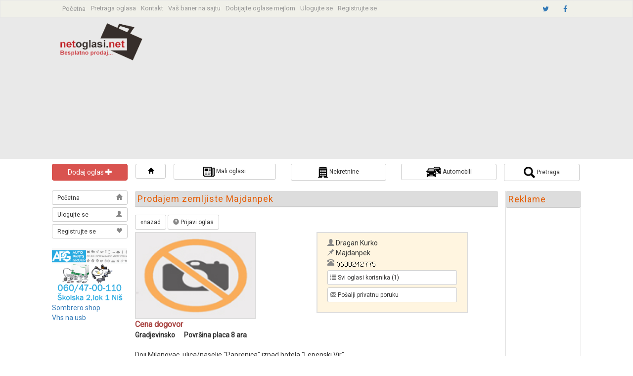

--- FILE ---
content_type: text/html; charset=UTF-8
request_url: https://netoglasi.net/oglas.php?id=1357052
body_size: 7817
content:
<!DOCTYPE html>
<html lang="sr">

<head>

    <meta charset="utf-8">
    <meta http-equiv="X-UA-Compatible" content="IE=edge">
    <meta name="viewport" content="width=device-width, initial-scale=1">
	
    <meta name="description" content="">
    <meta name="author" content="">
	<link rel="icon" type="image/x-icon" href="//netoglasi.net/favicon.png" />
<link href="//maxcdn.bootstrapcdn.com/font-awesome/4.1.0/css/font-awesome.min.css" rel="stylesheet">

    <title>Prodajem zemljiste Majdanpek - Netoglasi.net</title>
<meta property="og:title" content="Prodajem zemljiste Majdanpek - Netoglasi.net"/>
<meta property="og:type" content="Article"/>
<meta property="og:url" content="//netoglasi.net/oglas.php?id=1357052"/>
<meta property="og:image" content="//netoglasi.net/logofb.png"/>
<meta property="og:site_name" content="Netoglasi.net"/>
<meta property="og:description" content="Plac na prodaju!Izuzetna lokacija!Uknjižen,u vlasništvu,be..."/>
<meta name="description" content="Plac na prodaju!Izuzetna lokacija!Uknjižen,u vlasništvu,be..." >
	
	
	
	
    <!-- Bootstrap Core CSS -->
    <link href="bootstrap/css/bootstrap.min.css" rel="stylesheet">

    <!-- Custom CSS -->
    <link href="css/style.css" rel="stylesheet">

    <!-- HTML5 Shim and Respond.js IE8 support of HTML5 elements and media queries -->
    <!-- WARNING: Respond.js doesn't work if you view the page via file:// -->
    <!--[if lt IE 9]>
        <script src="https://oss.maxcdn.com/libs/html5shiv/3.7.0/html5shiv.js"></script>
        <script src="https://oss.maxcdn.com/libs/respond.js/1.4.2/respond.min.js"></script>
    <![endif]-->
	
</head>

<body>
<a name="totop"></a>
    <!-- Navigation -->
    
<script async src="//pagead2.googlesyndication.com/pagead/js/adsbygoogle.js"></script>
<script>
  (adsbygoogle = window.adsbygoogle || []).push({
    google_ad_client: "ca-pub-6682808282586535",
    enable_page_level_ads: true
  });
</script>


<div id="fb-root"></div>
<script>(function(d, s, id) {
  var js, fjs = d.getElementsByTagName(s)[0];
  if (d.getElementById(id)) return;
  js = d.createElement(s); js.id = id;
  js.src = "//connect.facebook.net/en_US/sdk.js#xfbml=1&appId=576926565700467&version=v2.0";
  fjs.parentNode.insertBefore(js, fjs);
}(document, 'script', 'facebook-jssdk'));</script>
<link href='https://fonts.googleapis.com/css?family=Roboto&subset=latin,cyrillic-ext' rel='stylesheet' type='text/css'>
 <nav class="navbar navbar-default" role="navigation">
        <div class="container">
            <!-- Brand and toggle get grouped for better mobile display -->
            <div class="navbar-header">
			<a class="navbar-brand visible-xs visible-sm" style="color:#777777; display:inline-block; margin-left:0px;" href="index.php">NetOglasi.Net</a>
			<div class="col pull-right">
                <button type="button" class="navbar-toggle" data-toggle="collapse" data-target="#bs-example-navbar-collapse-1">
                 
					Meni
                </button>
				 
                 
<a href="login.php">
<button type="button" class="navbar-toggle" data-toggle="collapse" data-target="#bs-example-navbar-collapse-2">
Moj meni
</button>
</a>

                
                </div>
            </div>
            <!-- Collect the nav links, forms, and other content for toggling -->
			
            <div class="collapse navbar-collapse" id="bs-example-navbar-collapse-1">
                <ul class="nav navbar-nav ">
				
					<li class="visible-xs">
                        <a href="malioglasi.php">Mali oglasi</a>
                    </li>
					<li class="visible-xs">
                        <a href="nekretnine.php">Nekretnine</a>
                    </li>
					<li class="visible-xs">
                        <a href="automobili.php">Automobili</a>
                    </li>
					
                    <li>
                        <a class="btn btn-social-icon btn-twitter" href="index.php">Početna</a>
                    </li>
                    <li>
                        <a href="pretragaoglasa.php">Pretraga oglasa</a>
                    </li>
                    <li>
                        <a href="kontakt.php">Kontakt</a>
                    </li>
                    <li>
                        <a href="marketing.php">Vaš baner na sajtu</a>
                    </li>
                    <li>
                        <a href="mail.php">Dobijajte oglase mejlom</a>
                    </li>
					
<li>
<a href="login.php">Ulogujte se</a>
</li>
<li>
<a href="register.php">Registrujte se</a>
</li>


												
                </ul>
				
				<div style="float:right;">
								 <a href="https://twitter.com/net_oglasi" class="btn btn-social-icon btn-twitter">
									<span class="fa fa-twitter"></span>
								  </a>
								<a href="https://www.facebook.com/net.oglasi.3/" class="btn btn-social-icon btn-facebook">
									<span class="fa fa-facebook"></span>
								  </a>
									</div>		
				
				</div>
            </div>
            <!-- /.navbar-collapse -->
        </div>
        <!-- /.container -->
    </nav>
	
	


	
<div style="width:100%; background-color:#E9E9E9;">

<div class="container headhead" style="background-color:#E9E9E9;">
	<div class="row">
	
	<div class="col-lg-3 col-md-3 visible-lg visible-md">
	<a target="_top" href="index.php"><img style="width:85%;" src="//netoglasi.net/logoo.png"></a>
	</div>
	<div class="col-lg-9 col-md-9 visible-lg visible-md  text-left" style="padding-top:5px;">
	
	<script async src="//pagead2.googlesyndication.com/pagead/js/adsbygoogle.js"></script>
<!-- reaktivna -->
<ins class="adsbygoogle"
     style="display:block"
     data-ad-client="ca-pub-6682808282586535"
     data-ad-slot="1293774272"
     data-ad-format="auto"></ins>
<script>
(adsbygoogle = window.adsbygoogle || []).push({});
</script>
	</div>
	
	</div>
</div>
</div>
    <!-- Page Content -->
    

	<div class="container glavnicon">
	
<div class="col col-lg-2 col-md-2 col-sm-3 col-xs-12 levisidebar">
	
<a href="addsli.php" role="button" class="btn btn-danger btn-md btn-block">Dodaj oglas <span style="color:white;" class="glyphicon glyphicon-plus" aria-hidden="true"></span></a>

<div class="collapse navbar-collapse" id="bs-example-navbar-collapse-2" style="width:100%; padding:0px;">
<br>
<div class="text-center" style="font-weight:bold; font-size:16px; ">

<a href="index.php" class="btn btn-default btn-block btn-sm smsm"><div style="float:left;">Početna</div><span class="glyphicon glyphicon-home pull-right" aria-hidden="true"></span></a><a href="login.php" class="btn btn-default btn-block btn-sm smsm"><div style="float:left;">Ulogujte se</div><span class="glyphicon glyphicon-user pull-right" aria-hidden="true"></span></a><a href="register.php" class="btn btn-default btn-block btn-sm smsm"><div style="float:left;">Registrujte se</div><span class="glyphicon glyphicon-heart pull-right" aria-hidden="true"></span></a>
</div>
</div>
<br>

<a class="visible-lg visible-md" href="https://www.facebook.com/AutoPartsGroupNis"><img class="img-responsive" src="slicice/apg.png"></a>
<a class="visible-lg visible-md" href="https://sombrero.rs">Sombrero shop</a>
<a class="visible-lg visible-md" href="http://www.nmcyber.in.rs">Vhs na usb</a>
<div class="visible-lg visible-md visible-sm">
<div class="fb-like" data-href="https://www.facebook.com/net.oglasi.3" data-width="100%" data-layout="button_count" data-action="like" data-show-faces="false" data-share="false"></div><br><br>


<script async src="//pagead2.googlesyndication.com/pagead/js/adsbygoogle.js"></script>
<!-- linci -->
<ins class="adsbygoogle"
     style="display:inline-block;width:160px;height:90px"
     data-ad-client="ca-pub-6682808282586535"
     data-ad-slot="8293833878"></ins>
<script>
(adsbygoogle = window.adsbygoogle || []).push({});
</script>
<br><br>
<script async src="//pagead2.googlesyndication.com/pagead/js/adsbygoogle.js"></script>
<!-- reaktivna -->
<ins class="adsbygoogle"
     style="display:block"
     data-ad-client="ca-pub-6682808282586535"
     data-ad-slot="1293774272"
     data-ad-format="auto"></ins>
<script>
(adsbygoogle = window.adsbygoogle || []).push({});
</script>
<br>


</div>
</div>

	<div class="col col-lg-10 col-md-10 col-sm-9 col-xs-12" style="margin-bottom:10px;">
	
<div class="row nopadding">
	<div class="col col-lg-1 col-md-1 col-sm-1 nopadding visible-lg visible-md visible-sm">
	<div class="col col-lg-12 col-md-12  col-sm-12 noleftpadding">
		<a href="index.php" role="button" class="btn btn-default btn-sm btn-block"> <span style="color:black;" class="glyphicon glyphicon-home" aria-hidden="true"></span></a>
	</div>
	</div>
		<div class="col col-lg-9 col-md-8 col-sm-8 nopadding visible-lg visible-md visible-sm" style="padding-right:18px;">
		<div class="col col-lg-4 col-md-4  col-sm-4 noleftpadding">
		<a href="malioglasi.php" role="button" class="btn btn-default btn-sm btn-block"><img width="23" src="slicice/malioglasi.png"> Mali oglasi</a>
		</div>
		<div class="col col-lg-4 col-md-4  col-sm-4">
		<a href="nekretnine.php" role="button" class="btn btn-default btn-sm btn-block"><img width="20" src="slicice/zgrada.png"> Nekretnine</a>
		</div>
		<div class="col col-lg-4 col-md-4  col-sm-4">
		<a href="automobili.php" role="button" class="btn btn-default btn-sm btn-block"><img width="30" src="slicice/kolca.png"> Automobili</a>
		</div>
		<div style="clear:both;"></div>
		</div>
		<div class="col col-lg-2 col-md-3 col-sm-3 nopadding ">
		<div class="col col-lg-12  nopadding" style="margin-left:-18px;">
		<a href="#" id="dugme" role="button" class="btn btn-default btn-sm btn-block " style=""><img width="23" src="slicice/search.png"> Pretraga</a>
		</div>
		<div style="clear:both;"></div>
		</div>
</div>
	</div>
	
	
	
	
	<div id="oglassad" class="col col-lg-8  col-md-8 col-sm-9 col-xs-12 nopadding">
		<div class="" id="pocetnioglasi1" style="height:0px; margin-top:-10px; overflow:hidden; padding-left:14px; padding-right:14px;">
	<h4>Pretraga oglasa</h4>
	<div class="row">
	<form id="forma" name="forma" action="pretraga.php" method="get">
		<div class="col col-lg-12 ddd">
		
		<div class="col col-lg-7">
		<input type="text" class="form-control" id="pretraga" name="pretraga" placeholder="Ukucajte ključne reči" autofocus>
		</div>
		<div class="col col-lg-3">
		<select name="tipoglasa" id="tipoglasa" class="form-control" onchange="izmenipr()">
		<option value="0">Svi oglasi</option>
		<option value="1">Mali oglasi</option>
		<option value="2">Nekretnine</option>
		<option value="3">Automobili</option>
		</select>
		</div>
		
		<div class="col col-lg-2 visible-lg">
		<button type="submit" class="btn btn-primary btn-block"><b>Pretraži</b></button>
		</div>
		
		
		</div>
		
		<div class="col col-lg-10" id="pretraga2">
		
<div class="col col-lg-2 pretraga text-left">
<select id="kategorija" name="kategorija" onchange="mopod('1')" class="form-control input-sm"><option value="">sve kategorije</option><option value="28">Alati</option><option value="26">Bela tehnika</option><option value="15">Dragocenosti</option><option value="25">Foto-video-audio</option><option value="5">Gradjevinarstvo</option><option value="18">Internet usluge, Informatika</option><option value="16">Kontakti</option><option value="14">Ljubimci</option><option value="19">Namestaj</option><option value="10">Obrazovanje- kultura</option><option value="22">Odeca/obuca za muskarce</option><option value="21">Odeca/obuca za zene</option><option value="27">Oprema za trgovinu</option><option value="6">Poljoprivreda-energenti</option><option value="24">Prevozna sredstva - delovi</option><option value="2">Racunari</option><option value="17">Razno</option><option value="8">Sport- lov- ribolov</option><option value="3">Telefoni</option><option value="7">Turizam- ugostiteljstvo</option><option value="11">Usluge</option><option value="20">Web sajtovi/promocija</option><option value="23">Za bebe i decu</option><option value="29">Za kucu i dvoriste</option><option value="12">Zaposlenje</option><option value="9">Zdravstvo- lepota</option></select>
</div>

<div id="podkategorija" class="col col-lg-2 pretraga text-left">
<select name="podkategorija" class="form-control input-sm"><option value="">sve podkategorije</option></select>
</div>

<div class="col col-lg-2 pretraga text-left">
<select id="grad" name="grad" class="form-control input-sm"><option value="">svi gradovi</option><option value="Ada">Ada</option><option value="Aleksandrovac">Aleksandrovac</option><option value="Aleksinac">Aleksinac</option><option value="Alibunar">Alibunar</option><option value="Andrijevica">Andrijevica</option><option value="Apatin">Apatin</option><option value="Arandjelovac">Arandjelovac</option><option value="Arilje">Arilje</option><option value="Babusnica">Babusnica</option><option value="Backa palanka">Backa palanka</option><option value="Backa topola">Backa topola</option><option value="Backi petrovac">Backi petrovac</option><option value="Bajina Basta">Bajina Basta</option><option value="Bar">Bar</option><option value="Batocina">Batocina</option><option value="Becej">Becej</option><option value="Bela crkva">Bela crkva</option><option value="Bela palanka">Bela palanka</option><option value="Beocin">Beocin</option><option value="Beograd">Beograd</option><option value="Berane">Berane</option><option value="Bijelo Polje">Bijelo Polje</option><option value="Blace">Blace</option><option value="Bogatic">Bogatic</option><option value="Bojnik">Bojnik</option><option value="Boljevac">Boljevac</option><option value="Bor">Bor</option><option value="Bosilegrad">Bosilegrad</option><option value="Brus">Brus</option><option value="Budva">Budva</option><option value="Bujanovac">Bujanovac</option><option value="Cacak">Cacak</option><option value="Cajetina">Cajetina</option><option value="Cetinje">Cetinje</option><option value="Cicevac">Cicevac</option><option value="Coka">Coka</option><option value="Crna trava">Crna trava</option><option value="Cuprija">Cuprija</option><option value="Curug">Curug</option><option value="Danilovgrad">Danilovgrad</option><option value="Decani">Decani</option><option value="Despotovac">Despotovac</option><option value="Dimitrovgrad">Dimitrovgrad</option><option value="Djakovica">Djakovica</option><option value="Doljevac">Doljevac</option><option value="Gadzin han">Gadzin han</option><option value="Glogovac">Glogovac</option><option value="Gnjilane">Gnjilane</option><option value="Golubac">Golubac</option><option value="Gora">Gora</option><option value="Gornji Milanovac">Gornji Milanovac</option><option value="Herceg Novi">Herceg Novi</option><option value="Indjija">Indjija</option><option value="Irig">Irig</option><option value="Istok">Istok</option><option value="Ivanjica">Ivanjica</option><option value="Jagodina">Jagodina</option><option value="Kacanik">Kacanik</option><option value="Kanjiza">Kanjiza</option><option value="Kikinda">Kikinda</option><option value="Kladovo">Kladovo</option><option value="Klina">Klina</option><option value="Knic">Knic</option><option value="Knjazevac">Knjazevac</option><option value="Koceljeva">Koceljeva</option><option value="Kolasin">Kolasin</option><option value="Kosjeric">Kosjeric</option><option value="Kosovo Polje">Kosovo Polje</option><option value="Kosovska Kamenica">Kosovska Kamenica</option><option value="Kosovska Mitrovica">Kosovska Mitrovica</option><option value="Kotor">Kotor</option><option value="Kovacica">Kovacica</option><option value="Kovin">Kovin</option><option value="Kragujevac">Kragujevac</option><option value="Kraljevo">Kraljevo</option><option value="Krupanj">Krupanj</option><option value="Krusevac">Krusevac</option><option value="Kucevo">Kucevo</option><option value="Kula">Kula</option><option value="Kursumlija">Kursumlija</option><option value="Lajkovac">Lajkovac</option><option value="Lapovo">Lapovo</option><option value="Lebane">Lebane</option><option value="Leposavic">Leposavic</option><option value="Leskovac">Leskovac</option><option value="Lipljan">Lipljan</option><option value="Ljig">Ljig</option><option value="Ljubovija">Ljubovija</option><option value="Loznica">Loznica</option><option value="Lucani">Lucani</option><option value="Majdanpek">Majdanpek</option><option value="Mali zvornik">Mali zvornik</option><option value="Malo Crnice">Malo Crnice</option><option value="Medvedja">Medvedja</option><option value="Merosina">Merosina</option><option value="Mionica">Mionica</option><option value="Mojkovac">Mojkovac</option><option value="Negotin">Negotin</option><option value="Niksic">Niksic</option><option value="Nis">Nis</option><option value="Niska banja">Niska banja</option><option value="Nova crnja">Nova crnja</option><option value="Nova Varos">Nova Varos</option><option value="Novi Becej">Novi Becej</option><option value="Novi knezevac">Novi knezevac</option><option value="Novi Pazar">Novi Pazar</option><option value="Novi Sad">Novi Sad</option><option value="Novo Brdo">Novo Brdo</option><option value="Obilic">Obilic</option><option value="Odzaci">Odzaci</option><option value="Opovo">Opovo</option><option value="Orahovac">Orahovac</option><option value="Osecina">Osecina</option><option value="Pancevo">Pancevo</option><option value="Paracin">Paracin</option><option value="Pec">Pec</option><option value="Pecinci">Pecinci</option><option value="Petrovac na Mlavi">Petrovac na Mlavi</option><option value="Pirot">Pirot</option><option value="Plandiste">Plandiste</option><option value="Plav">Plav</option><option value="Pljevlja">Pljevlja</option><option value="Pluzane">Pluzane</option><option value="Podgorica">Podgorica</option><option value="Podujevo">Podujevo</option><option value="Pozarevac">Pozarevac</option><option value="Pozega">Pozega</option><option value="Presevo">Presevo</option><option value="Priboj">Priboj</option><option value="Prijepolje">Prijepolje</option><option value="Pristina">Pristina</option><option value="Prizren">Prizren</option><option value="Prokuplje">Prokuplje</option><option value="Raca">Raca</option><option value="Raska">Raska</option><option value="Razanj">Razanj</option><option value="Rekovac">Rekovac</option><option value="Rozaje">Rozaje</option><option value="Ruma">Ruma</option><option value="Sabac">Sabac</option><option value="Savnik">Savnik</option><option value="Secanj">Secanj</option><option value="Senta">Senta</option><option value="Sid">Sid</option><option value="Sjenica">Sjenica</option><option value="Smederevo">Smederevo</option><option value="Smederevska palanka">Smederevska palanka</option><option value="Soko banja">Soko banja</option><option value="Sombor">Sombor</option><option value="Srbica">Srbica</option><option value="Srbobran">Srbobran</option><option value="Sremska mitrovica">Sremska mitrovica</option><option value="Sremski karlovci">Sremski karlovci</option><option value="Stara pazova">Stara pazova</option><option value="Stimlje">Stimlje</option><option value="Subotica">Subotica</option><option value="Surdulica">Surdulica</option><option value="Suva Reka">Suva Reka</option><option value="Svilajnac">Svilajnac</option><option value="Svrljig">Svrljig</option><option value="Temerin">Temerin</option><option value="Titel">Titel</option><option value="Tivat">Tivat</option><option value="Topola">Topola</option><option value="Trgoviste">Trgoviste</option><option value="Trstenik">Trstenik</option><option value="Tutin">Tutin</option><option value="Ub">Ub</option><option value="Ulcinj">Ulcinj</option><option value="Urosevac">Urosevac</option><option value="Uzice">Uzice</option><option value="Valjevo">Valjevo</option><option value="Varvarin">Varvarin</option><option value="Velika plana">Velika plana</option><option value="Veliko gradiste">Veliko gradiste</option><option value="Vitina">Vitina</option><option value="Vladicin han">Vladicin han</option><option value="Vladimirci">Vladimirci</option><option value="Vlasotince">Vlasotince</option><option value="Vranje">Vranje</option><option value="Vrbas">Vrbas</option><option value="Vrnjacka banja">Vrnjacka banja</option><option value="Vrsac">Vrsac</option><option value="Vucitrn">Vucitrn</option><option value="Zabari">Zabari</option><option value="Zabljak">Zabljak</option><option value="Zagubica">Zagubica</option><option value="Zajecar">Zajecar</option><option value="Zitiste">Zitiste</option><option value="Zitoradja">Zitoradja</option><option value="Zrenjanin">Zrenjanin</option><option value="Zubin potok">Zubin potok</option><option value="Zvecan">Zvecan</option></select>
</div>

<div id="podkategorija" class="col col-lg-5 pretraga  text-left" style="text-align:left; padding-left:10px;">
cena od <input type="text" name="cenaod" value="0" class="form-control input-sm" style="padding-left:5px; width:55px; display:inline-block;"> do
<input type="text" value="" name="cenado" class="form-control input-sm" style="padding-left:5px; width:55px;  display:inline-block;"> din
</div>

	
		</div>
		
		
		<br>
<div class="col col-lg-2 pretraga visible-md visible-sm visible-xs">
<button type="submit" class="btn btn-primary btn-block"><b>Pretraži</b></button>

</div>
</form>
	</div>
	</div>
	
	
	
	
	

	
	<div class="col col-lg-12 col-md-12 nopadding naslov" style="margin-top:10px;">
	
	<h4 style="margin-left:0px; margin-right:0px; " class="text-primary" style="margin-top:0px;">Prodajem zemljiste Majdanpek</h4>
			<div class="col col-lg-12 nopadding">
	<!--
	<a class="visible-lg visible-md visible-sm" href="http://dukatplus.com/stampanje.php?page=kalendari"><img class="img-responsive text-center" src="http://dukatplus.com/slike/baner.png"></a>
	<a class="visible-xs" href="http://dukatplus.com/stampanje.php?page=kalendari"><img class="img-responsive text-center" src="http://dukatplus.com/slike/baner21.png"></a>
	-->
	<div class="col col-lg-12" style="margin-top:5px; padding-left:0px;">
	
	<button onclick="window.history.back()" type="button" class="btn btn-default btn-sm">&laquo;nazad</button>
<button type="button" class="btn btn-default btn-sm" data-toggle="modal" data-target="#prijavaoglasa"><span class="glyphicon glyphicon-exclamation-sign" aria-hidden="true"></span> Prijavi oglas</button>

 <div class="modal fade" id="prijavaoglasa" role="dialog">
    <div class="modal-dialog">
    
      <!-- Modal content-->
      <div class="modal-content">
        <div class="modal-header">
          <button type="button" class="close" data-dismiss="modal">&times;</button>
          <h3 class="modal-title">Prijava oglasa administratoru sajta</h3>
        </div>
        <div class="modal-body">
          
		  <form role="form" action="" method="POST">
		  <div class="form-group">
			Poštovani, opišite nam u polju ispod zbog čega prijavljujete oglas.
			<textarea class="form-control" rows="5" name="comment" required></textarea>
		  </div>
		  <div class="row">
		  <div class="form-group col col-lg-4">
			Koliko je dva plus pet? Upisati cifru.
			<input type="text" class="form-control" name="result">
		  </div>
		  </div>
		   <div class="form-group">
		  <div class="col col-lg-9 nopadding">
		  <button type="submit" class="btn btn-primary btn-block">Posalji prijavu</button>
		</div>
		<div class="col col-lg-3 nopadding">
		  <button type="button" class="btn btn-default btn-block" data-dismiss="modal">Zatvori</button>
		</div>
		</div>
		</form>
		  <div style="clear:both;"></div>
        </div>
        <div class="modal-footer">
        
        </div>
      </div>
      
    </div>
  </div>	</div>
	<div class="col col-lg-4 col-md-6 col-sm-6 nopadding" style="margin-top:5px;">
	<img onclick="document.getElementById('maleslike').scrollIntoView();" style="width:100%;" id="glavnaslika" class="border" src="//netoglasi.net/thumbs/noimg.jpg">
	</div>
	
	<div class="col col-lg-5 col-md-6 col-sm-6 border userinfo col-lg-offset-2" style="margin-top:5px;">
	<span class="glyphicon glyphicon-user" aria-hidden="true"></span> Dragan Kurko<br><span class="glyphicon glyphicon-pushpin" aria-hidden="true"></span> Majdanpek<br><span class="glyphicon glyphicon-phone-alt" aria-hidden="true"></span> <img src="brojj.php?str=TURZek9ESTBNamMzTlE9PQ=="><br>
<a href="panel.php?userid=74431" role="button" class="btn btn-default btn-sm btn-block pdnleftnula"><span class="glyphicon glyphicon-list" aria-hidden="true"></span> Svi oglasi korisnika (1)</a>
<a href="sendpp.php?id=1357052" role="button" class="btn btn-default btn-sm btn-block pdnleftnula"><span class="glyphicon glyphicon-envelope" aria-hidden="true"></span> Pošalji privatnu poruku</a>
	</div>
	<div style="clear:both"></div>
	<div class="col col-lg-12 nopadding text-danger " style="font-size:16px;">
	<b>Cena dogovor</b>
	</div>
	</div>
	</div>
	
	
	
	
	
	
	<br>
	<div class="col col-lg-8 col-md-8 nopadding ">
	

<b>  Gradjevinsko  &nbsp;&nbsp;&nbsp;&nbsp;&nbsp;Površina placa 8 ara</b>
<div style="clear:both;"></div>
<br>
Doji Milanovac, ulica/naselje &quot;Paprenica&quot;,iznad hotela &quot;Lepenski Vir&quot;<br><br>Plac na prodaju!Izuzetna lokacija!Uknjižen,u vlasništvu,bez tereta,poslednji u ulici/naselju,okružen zemljištem u državnom vlasništvu!Pristupni put,voda,struja!Vredi pogledati!Broj katastarske parcele je 2314/1, provera na sajtu rep. geod. zavoda!Po zahtevu,šaljem video zapis placa preko meil-a,vibera...	</div>
	
	
<div class="col col-xs-12 col-sm-12 col-md-12 col-lg-12 nopadding">

<br>
<script async src="//pagead2.googlesyndication.com/pagead/js/adsbygoogle.js"></script>
<!-- reaktivna -->
<ins class="adsbygoogle"
     style="display:block"
     data-ad-client="ca-pub-6682808282586535"
     data-ad-slot="1293774272"
     data-ad-format="auto"></ins>
<script>
(adsbygoogle = window.adsbygoogle || []).push({});
</script>
 
</div>
<br>
<div class="col col-xs-12 col-sm-12 col-md-9 col-lg-8 nopadding ">
	<div class="tabbable"> <!-- Only required for left/right tabs -->
  <ul class="nav nav-tabs">
    <li class="active"><a href="#tab1" data-toggle="tab">Slike</a></li>

  </ul>
  <div class="tab-content">
    <div class="tab-pane active" id="tab1">
	<div class="col col-lg-12 slikeee" style="padding:10px;">
	<div id="maleslike" class="visible-lg visible-md visible-sm">
	
	<div style="clear:both;"></div>
	</div>
	<div id="topslika" class="visible-lg visible-md visible-sm">
	</div>
	
  
<button type="button" class="btn btn-default btn-sm scrollToTop"><span class="glyphicon glyphicon-arrow-up" aria-hidden="true"></span> Vrati me na vrh</button>


<button onclick="window.history.back()" type="button" class="btn btn-default btn-sm" style="display:inline-block;">&laquo;nazad</button>

 
  </div>
    </div>
  
  </div>
</div>
					
	</div>
	<script>
	function prikazi(id)
	{
	
	var slika = ["", "", "", "", "", ""];
	document.getElementById("topslika").innerHTML = '<img src="//netoglasi.net/images/' + slika[id] + '">';
	}
	</script>

	</div>
	
	
	
	
	
	
	
	
	
	<div class="col col-lg-2 col-md-2 naslov  pull-right visible-lg visible-md" style="margin-top:10px; ">
	<div  style="border:1px solid #DDDDDD; overflow:hidden;">
	<h4 style="margin-left:0px; margin-right:0px; margin-top:0px;" class="text-primary" style="margin-top:0px;">Reklame</h4>
	
	
<script async src="//pagead2.googlesyndication.com/pagead/js/adsbygoogle.js"></script>
<!-- linkovi -->
<ins class="adsbygoogle"
     style="display:inline-block;width:160px;height:90px"
     data-ad-client="ca-pub-6682808282586535"
     data-ad-slot="9375113071"></ins>
<script>
(adsbygoogle = window.adsbygoogle || []).push({});
</script>


<script async src="//pagead2.googlesyndication.com/pagead/js/adsbygoogle.js"></script>
<!-- reaktivna -->
<ins class="adsbygoogle"
     style="display:block"
     data-ad-client="ca-pub-6682808282586535"
     data-ad-slot="1293774272"
     data-ad-format="auto"></ins>
<script>
(adsbygoogle = window.adsbygoogle || []).push({});
</script>
<!--
<a href="kontakt.php"><img class="img-resposive" style="border:1px solid #AAAAAA;" src="https://placeholdit.imgix.net/~text?txtsize=33&txt=Va%C5%A1%20baner%20ovde,%2015e%20mesečno&w=150&h=150"> </a>
-->


	
</div>
	</div>
	
	
	
	
	
	
	
	
	
	</div>
	


<footer>
           <div class="container visible-lg visible-md visible-sm">
			
					<div class="row text-center">
					<div class="col col-lg-4 col-md-4 col-sm-4 col-xs-12">
							 <a href="automobili.php?okrug=Beograd"> Automobili Beogradski okrug</a><br>
								<a href="automobili.php?okrug=Juzno backi"> Automobili Juznobacki okrug</a><br>
								<a href="automobili.php?okrug=Nisavski"> Automobili Nisavski okrug</a><br>
								<a href="automobili.php?okrug=Raski"> Automobili Raski okrug</a><br>
								<a href="automobili.php?okrug=Sremski"> Automobili Sremski okrug</a><br>
				 
					</div>
					<div class="col col-lg-4 col-md-4 col-sm-4 col-xs-12">
								 <a href="nekretnine.php?izaberigrad=Beograd"> Nekretnine Beograd</a><br>
								<a href="nekretnine.php?izaberigrad=Novi sad"> Nekretnine Novi Sad</a><br>
								<a href="nekretnine.php?izaberigrad=Nis"> Nekretnine Nis</a><br>
								<a href="nekretnine.php?izaberigrad=Kragujevac"> Nekretnine Kragujevac</a><br>
								<a href="nekretnine.php?izaberigrad=Pristina"> Nekretnine Pristina</a><br>
								<a href="nekretninegradovi.php"> Ostali gradovi</a><br>
				 
					</div>
					<div class="col col-lg-4 col-md-4 col-sm-4 col-xs-12">
								 <a href="malioglasi.php?grad=Beograd"> Mali oglasi Beograd</a><br>
								<a href="malioglasi.php?grad=Novi sad"> Mali oglasi Novi Sad</a><br>
								<a href="malioglasi.php?grad=Nis"> Mali oglasi Nis</a><br>
								<a href="malioglasi.php?grad=Kragujevac"> Mali oglasi Kragujevac</a><br>
								<a href="malioglasi.php?grad=Pristina"> Mali oglasi Pristina</a><br>
								<a href="malioglasigradovi.php"> Ostali gradovi</a><br>
				 
					</div>
					
                <div class="col text-center">
                   Udji i dodaj oglase potpuno besplatno.<br>
					Ukupno imamo <b>74272</b> oglasa, od toga <b>0</b> u proteklih 24h.<br>
					©2012-2015 netoglasi.net. Sva prava zadrzana.<br>
                </div>
				</div>
            
			</div>
    </footer>
	
  
<script>
  (function(i,s,o,g,r,a,m){i['GoogleAnalyticsObject']=r;i[r]=i[r]||function(){
  (i[r].q=i[r].q||[]).push(arguments)},i[r].l=1*new Date();a=s.createElement(o),
  m=s.getElementsByTagName(o)[0];a.async=1;a.src=g;m.parentNode.insertBefore(a,m)
  })(window,document,'script','//www.google-analytics.com/analytics.js','ga');

  ga('create', 'UA-32952368-1', 'auto');
  ga('send', 'pageview');

</script>

<script>

</script>

    <!-- jQuery 
<script src="http://ajax.googleapis.com/ajax/libs/jquery/1.11.1/jquery.min.js"></script>
-->
    <!-- Bootstrap Core JavaScript -->
<script src="//code.jquery.com/jquery-1.10.2.js"></script>
<script src="//code.jquery.com/ui/1.11.2/jquery-ui.js"></script>
<script src="bootstrap/js/bootstrap.min.js"></script>
<script src="my.js"></script>

<script type="text/javascript">

</script>
</body>

</html>


--- FILE ---
content_type: text/html; charset=utf-8
request_url: https://www.google.com/recaptcha/api2/aframe
body_size: 269
content:
<!DOCTYPE HTML><html><head><meta http-equiv="content-type" content="text/html; charset=UTF-8"></head><body><script nonce="6hOMSECsV68RESjNTSAKQA">/** Anti-fraud and anti-abuse applications only. See google.com/recaptcha */ try{var clients={'sodar':'https://pagead2.googlesyndication.com/pagead/sodar?'};window.addEventListener("message",function(a){try{if(a.source===window.parent){var b=JSON.parse(a.data);var c=clients[b['id']];if(c){var d=document.createElement('img');d.src=c+b['params']+'&rc='+(localStorage.getItem("rc::a")?sessionStorage.getItem("rc::b"):"");window.document.body.appendChild(d);sessionStorage.setItem("rc::e",parseInt(sessionStorage.getItem("rc::e")||0)+1);localStorage.setItem("rc::h",'1768597179586');}}}catch(b){}});window.parent.postMessage("_grecaptcha_ready", "*");}catch(b){}</script></body></html>

--- FILE ---
content_type: text/css
request_url: https://netoglasi.net/css/style.css
body_size: 2589
content:
/*!
 * Start Bootstrap - Shop Homepage HTML Template (http://startbootstrap.com)
 * Code licensed under the Apache License v2.0.
 * For details, see http://www.apache.org/licenses/LICENSE-2.0.
 */
.uliniji
{
padding-top:4px;
padding-bottom:4px;
font-size:18;
font-weight:bold;
color:#CCCCCC;
text-align:center;
}
body {
 /* Required padding for .navbar-fixed-top. Remove if using .navbar-static-top. Change if height of navigation changes. */

font-family: 'Roboto', sans-serif;

 }
 .usr a
 {
 margin-top:5px;
 }
body .container
 {
 background-color:white;
 }
 .glavnicon
 {
 padding-left:0px;
  padding-right:0px;
 padding-top:10px;
  padding-bottom:30px;
 }
 .redred
 {
 border:1px solid red;
 }
.nomargin
{
margin:0px !important;
}
#pocetnioglasi1
{
margin-left:-14px;
margin-right:-14px;
}
.noleftpadding
{
padding-left:1px;
}
.abc
{
padding-top:10px;
}
.slide-image {
    width: 100%;
}

.carousel-holder {
    margin-bottom: 30px;
}

.carousel-control,
.item {
    border-radius: 4px;
}

.caption {
    height: 130px;
    overflow: hidden;
}

.caption h4 {
    white-space: nowrap;
	
}

.thumbnail img {
    width: 100%;
}

.ratings {
    padding-right: 10px;
    padding-left: 10px;
    color: #d17581;
}

.thumbnail {
    padding: 0;
}

.thumbnail .caption-full {
    padding: 9px;
    color: #333;
}

footer {

	margin-bottom:0px;
	
}
.navbar .container, .navbar, .navbar a
{
	background-color:#f0f0e9;
	//background-image: url("http://api.thumbr.it/whitenoise-30x30.png?background=949799ff&noise=8a888a&density=100&opacity=45");
}
.navbar-default .navbar-nav > li > a:hover, .navbar-default .navbar-nav > li > a:focus {
color: black;  /*Sets the text hover color on navbar*/


}
.navbar-nav{
margin-top:4px;

}
.navbar-default .navbar-nav > .active > a, .navbar-default .navbar-nav > .active >   
 a:hover, .navbar-default .navbar-nav > .active > a:focus {
color:gray;  /*Sets the text hover color on navbar*/

border-radius:5px;
padding-top:5px;
padding-bottom:5px;
margin-top:10px;
margin-left:5px;

}
.navbar .container
{

}

.ddd
{

}

  .dropdown-menu > li > a:hover,
   .dropdown-menu > li > a:focus {
    color: #262626;
   text-decoration: none;
  background-color: #66CCFF;  /*change color of links in drop down here*/
   }

 .nav > li > a:hover,
 .nav > li > a:focus {
    text-decoration: none;
    background-color: silver;
	/*Change rollover cell color here*/
  }


  .navbar-default .navbar-nav > li > a {
  font-size:13px;
   color: #999999; /*Change active text color here*/
 


padding-top:2px;
padding-bottom:2px;
padding-left:5px;
padding-right:5px;

    }
	.badge-belo
	{
	background-color:#DDDDDD !important;
	color:gray !important;
	}
	.navbar
	{
	border-radius:0px;
	min-height:0px !important;
	

	
	margin-bottom:0px;

	}
	.btnbtn
	{
	font-size:20px;
   background-color:#EC971F;
   
	}
	.regreg
	{
	border:none !important;
	min-height:30px !important;
	height:30px !important;
	text-align:left !important;
	}
	.regreg1
	{
	border:none !important;
	min-height:80px !important;
	height:80px !important;
	text-align:center !important;
	}
	.headhead
	{
	
	
	}
	.sidebar h4
	{
	margin-bottom:0px !important;
	}
	.sidebar img
	{
	margin-top:10px;
	}
	.sivo:hover
	{
	background-color:#EEEEEE;
	
	}
	.sivo1
	{
	background-color:#EEEEEE;
	
	}
	.zuto1
	{
	background-color:#FFFFC9;
	
	}
	.narandzasta
	{
	background-color:#FFA347;
	}
	.sli
	{
	border:1px solid #CCCCCC;
	}
footer
{
border-top:2px solid #D1DAF6;
border-bottom:2px solid #D1DAF6;
background-color:#F5F7FD;
}
footer .container .row .col
{
margin-top:10px;
margin-bottom:10px;
}
.container
{

}
.nopadding
{
padding:0px;
}
.padding
{

}
.smsm
{
min-height:29px;
}
#tipoglasa
{
font-weight:bold;
}
h4
{
padding-left:5px;
}
.pdnleftnula
{
text-align:left;
padding-left:5px !important;
}
.glyphicon
{
color:#888888;
}
.userinfo
{
background-color:#FFF5E0;
padding:20px;
padding-top:10px;
}
.userinfo .btn
{
margin-top:5px;
}
h3
{
margin:0px;
margin-left:0px;
background-color:#EEEEEE;

padding-left:6px;
padding-top:6px;
padding-bottom:6px;
}
#naslov h4
{
color:#555555;
color:#E65C00;
letter-spacing: 1px;
background-color:#DDDDDD;
border-bottom:2px solid #CCCCCC;
border-radius:3px;
text-align:left;
margin-left:-14px;
margin-right:-14px;
padding-top:6px;
padding-bottom:6px;

}
.naslov h3
{

letter-spacing: 1px;
background-color:#EEEEEE;
border-bottom:2px solid #DDDDDD;
border-radius:3px;
text-align:left;
padding-top:6px;
padding-bottom:6px;
margin-bottom:0px;

}
.sidebar h4
{
color:#555555;
color:#E65C00;
letter-spacing: 1px;
background-color:#DDDDDD;
border-bottom:2px solid #CCCCCC;
border-radius:3px;
text-align:left;

padding-top:6px;
padding-bottom:6px;
margin-bottom:0px;
}
#pocetnasadrzaj h4
{
color:#555555;
color:#E65C00;
letter-spacing: 1px;
background-color:#DDDDDD;
border-bottom:2px solid #CCCCCC;
border-radius:3px;
text-align:left;
margin-left:-10px;
margin-right:-10px;
padding-top:6px;
padding-bottom:6px;

}
#pocetnioglasi h4, .naslov h4
{
color:#555555;
color:#E65C00;
letter-spacing: 1px;
background-color:#DDDDDD;
border-bottom:2px solid #CCCCCC;
border-radius:3px;
text-align:left;
margin-left:-14px;
margin-right:-14px;
padding-top:6px;
padding-bottom:6px;

}

#pocetnioglasi1 h4
{
color:#555555;
color:#E65C00;
letter-spacing: 1px;
background-color:#DDDDDD;
border-bottom:2px solid #CCCCCC;
border-radius:3px;
text-align:left;

padding-top:6px;
padding-bottom:6px;

}
#pocetnioglasi .row
{
padding-left:0px;
padding-right:0px;

}



.naslovoglasa
{
height:40px;

overflow:hidden;
}
#pocetnioglasi .row .col
{

text-align:center;
padding:3px;
padding-top:0px;
height:150px;

}

#pocetnioglasi1 .btn-info
{
background-color:#31B0D5;
}
#pocetnioglasi1 .row 
{
padding-left:20px;
padding-right:20px;
}
#pocetnioglasi1 .row .col
{

padding:0px;

}

#pocetnioglasi .row .pretraga
{

padding:5px;
padding-top:0px;
height:auto;

}
.border
{
border:2px solid #DDDDDD;
}
.aaa
{

}
.naslovvv
{
height:20px; overflow:hidden;
}
@media screen and (max-width: 300px) {
 .naslovvv
{
height:40px; overflow:hidden;

}   
}


.selectedlink
{
font-weight:bold;
background-color:#DDDDDD;
}

@media screen and (max-width: 1000px) {
#oglassad
{
padding:8px;

}   
}

#pocetnioglasi .row .col .slika
{
width:100%;
height:90px !important;
border:1px solid #DDDDDD;
overflow: hidden;

padding:0px !important;
}
#pocetnioglasi .row .col .slika img
{
margin:0px !important;
width:120px !important;

overflow: hidden;
}
#podaciforma .row .col
{
border:1px solid #DDDDDD;
min-height:10px;
}
.container
{

}
#podaciforma .row .col input
{

width:120px;
height:25px;
}
#podaciforma .row .col .slika img
{

width:100%;
height:90px;
}
#podaciforma .row .col .slika
{

width:100%;
height:100%;

}
#podaciforma .row .col .slika:hover
{
cursor: pointer;
}
.plavko
{
border-radius:5px;
background-color:#EEEEEE;
border:1px solid #DDDDDD;
}

.zutko
{
border-radius:5px;
background-color:#EEEEEE;
border:1px solid #DDDDDD;
}

.facebook { background-color:#354E84;color:#fff; }
.twitter { background-color:#BF3020;color:#fff; }
.facebook:hover,.twitter:hover { color:#fff; }

.badge {
  padding: 2px 5px 2px;
  font-size: 12.025px;
  font-weight: bold;
  white-space: nowrap;
  color: #ffffff;
  background-color: #999999;
  -webkit-border-radius: 9px;
  -moz-border-radius: 9px;
  border-radius: 9px;
}
.badge:hover {
  color: #ffffff;
  text-decoration: none;
  cursor: pointer;
}
.zutomalo
{
background-color:#FFF2C0;
}
.badge-error {
  background-color: #b94a48 !important;
}
.badge-error:hover {
  background-color: #953b39 !important;
}
.badge-warning {
  background-color: #f89406 !important;
}
.badge-warning:hover {
  background-color: #c67605 !important;
}
.badge-success {
  background-color: #468847 !important;
}
.badge-success:hover {
  background-color: #356635 !important;
}
.badge-info {
  background-color: #3a87ad !important;
}
.badge-info:hover {
  background-color: #2d6987 !important;
}
.badge-inverse {
  background-color: #333333 !important;
}
.badge-inverse:hover {
  background-color: #1a1a1a !important;
}
.badge-sivo {
  background-color: #808080 !important;
}
.badge-sivo:hover {
  background-color: #808080 !important;
}

input.search-query {
    height:25px;
}
form.form-search {
    position: relative;
	height:25px;
}
form.form-search:before {
    display: block;
    width: 14px;
    height: 14px;
    content: "\e003";
    font-family: 'Glyphicons Halflings';
    background-position: -48px 0;
    position: absolute;
    top:8px;
    left:8px;
    opacity: .5;
    z-index: 1000;
	height:25px;
	}
#glavnaslika
{
cursor:pointer;
}
.dugme
{
height:25px;
}
.slikeee img
{
border:2px solid #BBBBBB;
width:100%;
margin-bottom:20px;

}
#maleslike
{
min-height:20px;
}
#maleslike .col
{
padding:5px;
}
#maleslike .col img
{
margin-bottom:10px;
}
#maleslike .col img:hover
{
border:2px solid #555555;
cursor:pointer;
}
#pretraga2 select
{
padding-left:0px;
padding-right:0px;

font-size:12px;
font-weight:bold;
}
@media (min-width: 1100px) {
    .container{
        max-width: 1100px;
    }
}
.user_menu
{
margin-bottom:15px !important;

}
.user_menu a
{
margin-right:15px;
padding:2px;
padding-top:2px;
padding-bottom:5px;
font-size:14px;
color:#888888;
}
.user_menu a:hover
{
text-decoration:none;
border-bottom:3px solid #CC181E;
color:black;
}
.user_menu .selected
{

text-decoration:none;
border-bottom:3px solid #CC181E;
color:black;

}
.drugacena
{
color:#999999;

}
.nista
{
//border-style:none !important;
padding-bottom:0px !important;
}

--- FILE ---
content_type: text/plain
request_url: https://www.google-analytics.com/j/collect?v=1&_v=j102&a=1887760491&t=pageview&_s=1&dl=https%3A%2F%2Fnetoglasi.net%2Foglas.php%3Fid%3D1357052&ul=en-us%40posix&dt=Prodajem%20zemljiste%20Majdanpek%20-%20Netoglasi.net&sr=1280x720&vp=1280x720&_u=IEBAAEABAAAAACAAI~&jid=409700858&gjid=1164904794&cid=1486825138.1768597179&tid=UA-32952368-1&_gid=501114490.1768597179&_r=1&_slc=1&z=1491795759
body_size: -450
content:
2,cG-ML8G82PEYB